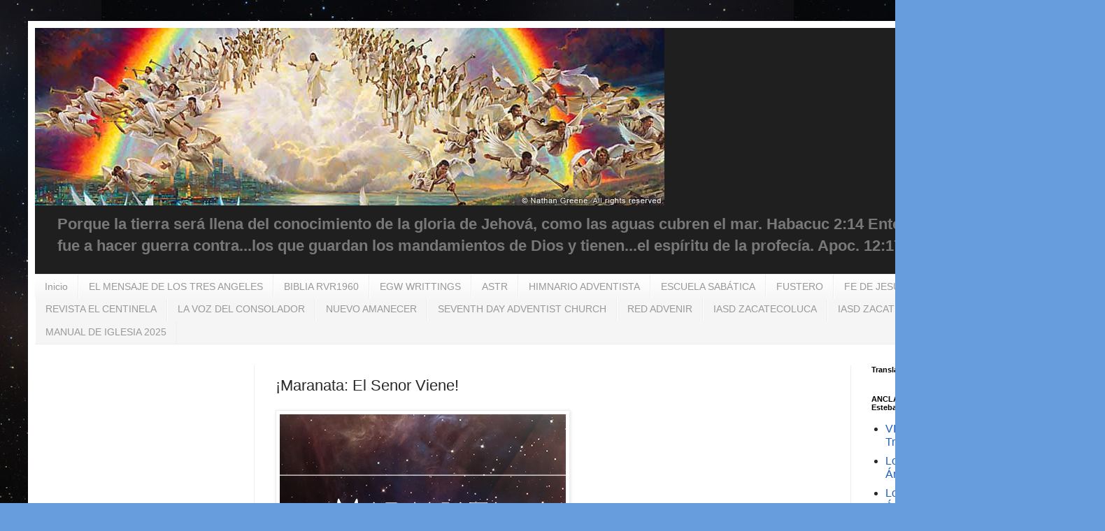

--- FILE ---
content_type: text/html; charset=UTF-8
request_url: https://www.tresangeles.net/b/stats?style=BLACK_TRANSPARENT&timeRange=ALL_TIME&token=APq4FmBlT-jDG6tMVQjJkvDyNvyswYyPmaGP8vUFKGwkaTtKGjDXLo93EgpPANGbDXPF70TJbxwtbe9rfFK9klBV3M5eCJtFSg
body_size: 41
content:
{"total":630488,"sparklineOptions":{"backgroundColor":{"fillOpacity":0.1,"fill":"#000000"},"series":[{"areaOpacity":0.3,"color":"#202020"}]},"sparklineData":[[0,5],[1,11],[2,100],[3,35],[4,35],[5,20],[6,12],[7,14],[8,13],[9,11],[10,7],[11,13],[12,15],[13,16],[14,17],[15,14],[16,20],[17,15],[18,16],[19,37],[20,40],[21,19],[22,16],[23,21],[24,22],[25,14],[26,23],[27,27],[28,25],[29,21]],"nextTickMs":124137}

--- FILE ---
content_type: text/html; charset=utf-8
request_url: https://accounts.google.com/o/oauth2/postmessageRelay?parent=https%3A%2F%2Fwww.tresangeles.net&jsh=m%3B%2F_%2Fscs%2Fabc-static%2F_%2Fjs%2Fk%3Dgapi.lb.en.OE6tiwO4KJo.O%2Fd%3D1%2Frs%3DAHpOoo_Itz6IAL6GO-n8kgAepm47TBsg1Q%2Fm%3D__features__
body_size: 159
content:
<!DOCTYPE html><html><head><title></title><meta http-equiv="content-type" content="text/html; charset=utf-8"><meta http-equiv="X-UA-Compatible" content="IE=edge"><meta name="viewport" content="width=device-width, initial-scale=1, minimum-scale=1, maximum-scale=1, user-scalable=0"><script src='https://ssl.gstatic.com/accounts/o/2580342461-postmessagerelay.js' nonce="tEaekGfYJL3tTgcctjyC-A"></script></head><body><script type="text/javascript" src="https://apis.google.com/js/rpc:shindig_random.js?onload=init" nonce="tEaekGfYJL3tTgcctjyC-A"></script></body></html>